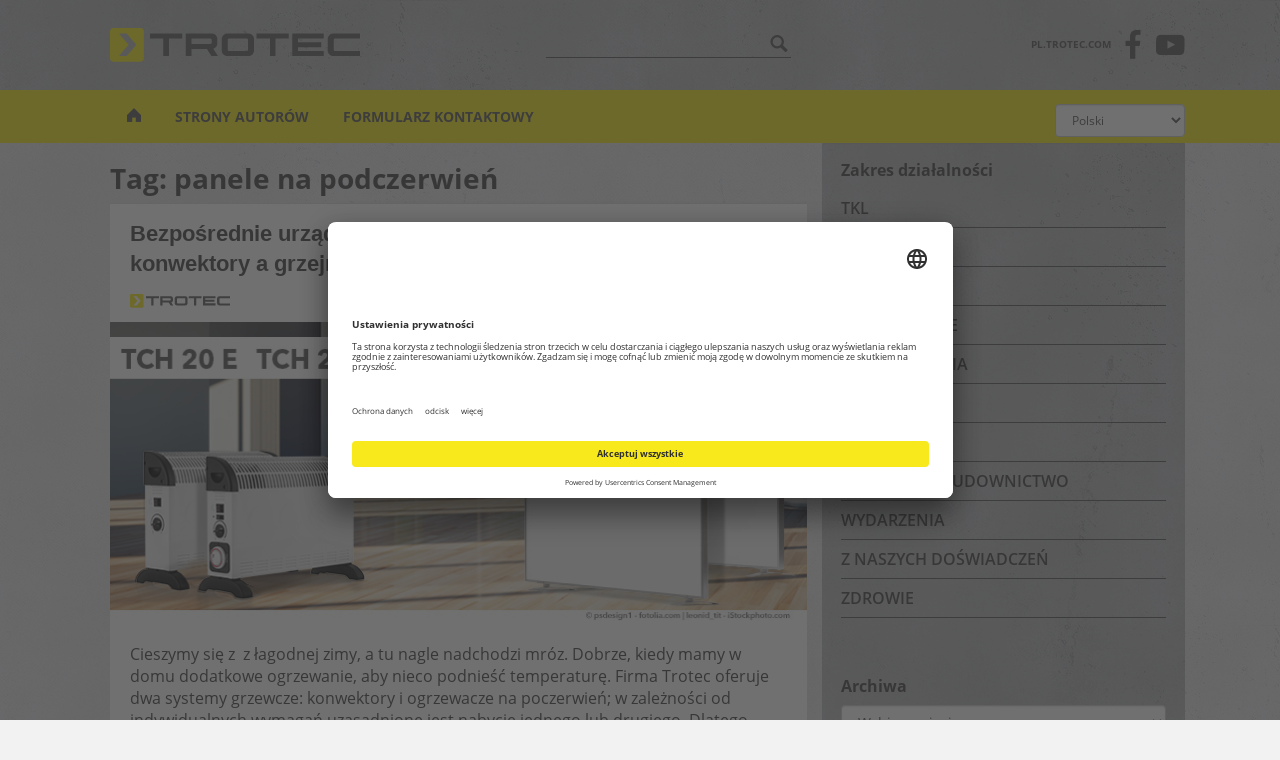

--- FILE ---
content_type: text/html; charset=UTF-8
request_url: https://www.trotec-blog.com/pl/tag/panele-na-podczerwien/
body_size: 10788
content:
<!doctype html>
<!--[if !IE]>
<html class="no-js non-ie" lang="pl-PL"> <![endif]-->
<!--[if IE 7 ]>
<html class="no-js ie7" lang="pl-PL"> <![endif]-->
<!--[if IE 8 ]>
<html class="no-js ie8" lang="pl-PL"> <![endif]-->
<!--[if IE 9 ]>
<html class="no-js ie9" lang="pl-PL"> <![endif]-->
<!--[if gt IE 9]><!-->
<html class="no-js" lang="pl-PL"> <!--<![endif]-->
<head>
    <meta charset="UTF-8">
    <meta name="viewport" content="width=device-width, initial-scale=1">
    <meta name="theme-color" content="#f7e91c">
    <link rel="profile" href="http://gmpg.org/xfn/11">
    <meta http-equiv="content-language" content="pl" />
    <meta name="google-site-verification" content="tSFizCQ16grudsUwMVwGzqlD2O_TLSlDseea8RjZLe0" />
    <meta name="msvalidate.01" content="A630BE70342A859F70F9A7B0292EB971" />
        <link rel="profile" href="http://gmpg.org/xfn/11" />
    <link rel="stylesheet" type="text/css" media="all" href="https://www.trotec-blog.com/pl/wp-content/themes/sparkling_trotec/assets/css/pl.css" />
            <link rel="pingback" href="https://www.trotec-blog.com/pl/xmlrpc.php" />
    <link rel="shortcut icon" href="/wp-content/uploads/favicon.ico" />
    <link rel="icon" type="image/x-icon" href="/wp-content/uploads/favicon.ico" />

	<!-- Usercentrics / Google Tag Manager -->
	<script id="usercentrics-cmp" data-settings-id="DBPKu8v9l" src="https://app.usercentrics.eu/browser-ui/latest/loader.js" async></script>
	<script type="text/javascript">
		// Google Tag Manager
		(function(w, d, s, l, i) {
			w[l] = w[l] || [];
			w[l].push({
				'gtm.start': new Date().getTime(),
				event: 'gtm.js'
			});
			var f = d.getElementsByTagName(s)[0],
				j = d.createElement(s),
				dl = l != 'dataLayer' ? '&l=' + l : '';
			j.async = true;
			j.src =
				'https://www.googletagmanager.com/gtm.js?id=' + i + dl;
			f.parentNode.insertBefore(j, f);
		})(window, document, 'script', 'dataLayer', 'GTM-KJMVBL3');
	</script>
	    

    <title>&#8217;Panele Na Podczerwień&#8217; Articles at Trotec Blog &#8211; Polski</title>
<meta name='robots' content='max-image-preview:large' />

<!-- Open Graph Meta Tags generated by Blog2Social 735 - https://www.blog2social.com -->
<meta property="og:title" content="Trotec Group Blog - Polski"/>
<meta property="og:description" content="Ein weiterer Trotec Group Blogs Blog"/>
<meta property="og:url" content="https://www.trotec-blog.com/pl/tag/panele-na-podczerwien/"/>
<meta property="og:image" content="https://www.trotec-blog.com/pl/files/2016/02/tro_blog_Heizgeräte_artikelbild.jpg"/>
<meta property="og:image:width" content="200"/>
<meta property="og:image:height" content="120"/>
<meta property="og:type" content="article"/>
<meta property="og:article:published_time" content="2016-02-09 13:03:39"/>
<meta property="og:article:modified_time" content="2016-02-09 13:03:39"/>
<meta property="og:article:tag" content="dodatkowe ogrzewanie"/>
<meta property="og:article:tag" content="konwektor"/>
<meta property="og:article:tag" content="ogrzewacz IR"/>
<meta property="og:article:tag" content="ogrzewanie elektryczne"/>
<meta property="og:article:tag" content="ogrzewanie na podczerwień"/>
<meta property="og:article:tag" content="panele na podczerwień"/>
<meta property="og:article:tag" content="promiennik podczerwieni"/>
<meta property="og:article:tag" content="płyta na podczerwień"/>
<!-- Open Graph Meta Tags generated by Blog2Social 735 - https://www.blog2social.com -->

<!-- Twitter Card generated by Blog2Social 735 - https://www.blog2social.com -->
<meta name="twitter:card" content="summary_large_image">
<meta name="twitter:title" content="Trotec Group Blog - Polski"/>
<meta name="twitter:description" content="Ein weiterer Trotec Group Blogs Blog"/>
<meta name="twitter:image" content="https://www.trotec-blog.com/pl/files/2016/02/tro_blog_Heizgeräte_artikelbild.jpg"/>
<!-- Twitter Card generated by Blog2Social 735 - https://www.blog2social.com -->
<link rel='dns-prefetch' href='//s.w.org' />
<link rel="alternate" type="application/rss+xml" title="Trotec Blog - Polski &raquo; Kanał z wpisami" href="https://www.trotec-blog.com/pl/feed/" />
<link rel="alternate" type="application/rss+xml" title="Trotec Blog - Polski &raquo; Kanał z komentarzami" href="https://www.trotec-blog.com/pl/comments/feed/" />
<meta name="description" content="Articles tagged with 'Panele Na Podczerwień' at Trotec Blog - Polski" />
<link rel="alternate" type="application/rss+xml" title="Trotec Blog - Polski &raquo; Kanał z wpisami otagowanymi jako panele na podczerwień" href="https://www.trotec-blog.com/pl/tag/panele-na-podczerwien/feed/" />
<meta name="keywords" content="panele na podczerwień, Trotec Blog - Polski" />
<meta name="robots" content="index,follow,noodp,noydir" />
<script type="text/javascript">
window._wpemojiSettings = {"baseUrl":"https:\/\/s.w.org\/images\/core\/emoji\/14.0.0\/72x72\/","ext":".png","svgUrl":"https:\/\/s.w.org\/images\/core\/emoji\/14.0.0\/svg\/","svgExt":".svg","source":{"concatemoji":"https:\/\/www.trotec-blog.com\/pl\/wp-includes\/js\/wp-emoji-release.min.js"}};
/*! This file is auto-generated */
!function(e,a,t){var n,r,o,i=a.createElement("canvas"),p=i.getContext&&i.getContext("2d");function s(e,t){var a=String.fromCharCode,e=(p.clearRect(0,0,i.width,i.height),p.fillText(a.apply(this,e),0,0),i.toDataURL());return p.clearRect(0,0,i.width,i.height),p.fillText(a.apply(this,t),0,0),e===i.toDataURL()}function c(e){var t=a.createElement("script");t.src=e,t.defer=t.type="text/javascript",a.getElementsByTagName("head")[0].appendChild(t)}for(o=Array("flag","emoji"),t.supports={everything:!0,everythingExceptFlag:!0},r=0;r<o.length;r++)t.supports[o[r]]=function(e){if(!p||!p.fillText)return!1;switch(p.textBaseline="top",p.font="600 32px Arial",e){case"flag":return s([127987,65039,8205,9895,65039],[127987,65039,8203,9895,65039])?!1:!s([55356,56826,55356,56819],[55356,56826,8203,55356,56819])&&!s([55356,57332,56128,56423,56128,56418,56128,56421,56128,56430,56128,56423,56128,56447],[55356,57332,8203,56128,56423,8203,56128,56418,8203,56128,56421,8203,56128,56430,8203,56128,56423,8203,56128,56447]);case"emoji":return!s([129777,127995,8205,129778,127999],[129777,127995,8203,129778,127999])}return!1}(o[r]),t.supports.everything=t.supports.everything&&t.supports[o[r]],"flag"!==o[r]&&(t.supports.everythingExceptFlag=t.supports.everythingExceptFlag&&t.supports[o[r]]);t.supports.everythingExceptFlag=t.supports.everythingExceptFlag&&!t.supports.flag,t.DOMReady=!1,t.readyCallback=function(){t.DOMReady=!0},t.supports.everything||(n=function(){t.readyCallback()},a.addEventListener?(a.addEventListener("DOMContentLoaded",n,!1),e.addEventListener("load",n,!1)):(e.attachEvent("onload",n),a.attachEvent("onreadystatechange",function(){"complete"===a.readyState&&t.readyCallback()})),(e=t.source||{}).concatemoji?c(e.concatemoji):e.wpemoji&&e.twemoji&&(c(e.twemoji),c(e.wpemoji)))}(window,document,window._wpemojiSettings);
</script>
<style type="text/css">
img.wp-smiley,
img.emoji {
	display: inline !important;
	border: none !important;
	box-shadow: none !important;
	height: 1em !important;
	width: 1em !important;
	margin: 0 0.07em !important;
	vertical-align: -0.1em !important;
	background: none !important;
	padding: 0 !important;
}
</style>
	<link rel='stylesheet' id='wp-block-library-css'  href='https://www.trotec-blog.com/pl/wp-includes/css/dist/block-library/style.min.css' type='text/css' media='all' />
<style id='global-styles-inline-css' type='text/css'>
body{--wp--preset--color--black: #000000;--wp--preset--color--cyan-bluish-gray: #abb8c3;--wp--preset--color--white: #ffffff;--wp--preset--color--pale-pink: #f78da7;--wp--preset--color--vivid-red: #cf2e2e;--wp--preset--color--luminous-vivid-orange: #ff6900;--wp--preset--color--luminous-vivid-amber: #fcb900;--wp--preset--color--light-green-cyan: #7bdcb5;--wp--preset--color--vivid-green-cyan: #00d084;--wp--preset--color--pale-cyan-blue: #8ed1fc;--wp--preset--color--vivid-cyan-blue: #0693e3;--wp--preset--color--vivid-purple: #9b51e0;--wp--preset--gradient--vivid-cyan-blue-to-vivid-purple: linear-gradient(135deg,rgba(6,147,227,1) 0%,rgb(155,81,224) 100%);--wp--preset--gradient--light-green-cyan-to-vivid-green-cyan: linear-gradient(135deg,rgb(122,220,180) 0%,rgb(0,208,130) 100%);--wp--preset--gradient--luminous-vivid-amber-to-luminous-vivid-orange: linear-gradient(135deg,rgba(252,185,0,1) 0%,rgba(255,105,0,1) 100%);--wp--preset--gradient--luminous-vivid-orange-to-vivid-red: linear-gradient(135deg,rgba(255,105,0,1) 0%,rgb(207,46,46) 100%);--wp--preset--gradient--very-light-gray-to-cyan-bluish-gray: linear-gradient(135deg,rgb(238,238,238) 0%,rgb(169,184,195) 100%);--wp--preset--gradient--cool-to-warm-spectrum: linear-gradient(135deg,rgb(74,234,220) 0%,rgb(151,120,209) 20%,rgb(207,42,186) 40%,rgb(238,44,130) 60%,rgb(251,105,98) 80%,rgb(254,248,76) 100%);--wp--preset--gradient--blush-light-purple: linear-gradient(135deg,rgb(255,206,236) 0%,rgb(152,150,240) 100%);--wp--preset--gradient--blush-bordeaux: linear-gradient(135deg,rgb(254,205,165) 0%,rgb(254,45,45) 50%,rgb(107,0,62) 100%);--wp--preset--gradient--luminous-dusk: linear-gradient(135deg,rgb(255,203,112) 0%,rgb(199,81,192) 50%,rgb(65,88,208) 100%);--wp--preset--gradient--pale-ocean: linear-gradient(135deg,rgb(255,245,203) 0%,rgb(182,227,212) 50%,rgb(51,167,181) 100%);--wp--preset--gradient--electric-grass: linear-gradient(135deg,rgb(202,248,128) 0%,rgb(113,206,126) 100%);--wp--preset--gradient--midnight: linear-gradient(135deg,rgb(2,3,129) 0%,rgb(40,116,252) 100%);--wp--preset--duotone--dark-grayscale: url('#wp-duotone-dark-grayscale');--wp--preset--duotone--grayscale: url('#wp-duotone-grayscale');--wp--preset--duotone--purple-yellow: url('#wp-duotone-purple-yellow');--wp--preset--duotone--blue-red: url('#wp-duotone-blue-red');--wp--preset--duotone--midnight: url('#wp-duotone-midnight');--wp--preset--duotone--magenta-yellow: url('#wp-duotone-magenta-yellow');--wp--preset--duotone--purple-green: url('#wp-duotone-purple-green');--wp--preset--duotone--blue-orange: url('#wp-duotone-blue-orange');--wp--preset--font-size--small: 13px;--wp--preset--font-size--medium: 20px;--wp--preset--font-size--large: 36px;--wp--preset--font-size--x-large: 42px;}.has-black-color{color: var(--wp--preset--color--black) !important;}.has-cyan-bluish-gray-color{color: var(--wp--preset--color--cyan-bluish-gray) !important;}.has-white-color{color: var(--wp--preset--color--white) !important;}.has-pale-pink-color{color: var(--wp--preset--color--pale-pink) !important;}.has-vivid-red-color{color: var(--wp--preset--color--vivid-red) !important;}.has-luminous-vivid-orange-color{color: var(--wp--preset--color--luminous-vivid-orange) !important;}.has-luminous-vivid-amber-color{color: var(--wp--preset--color--luminous-vivid-amber) !important;}.has-light-green-cyan-color{color: var(--wp--preset--color--light-green-cyan) !important;}.has-vivid-green-cyan-color{color: var(--wp--preset--color--vivid-green-cyan) !important;}.has-pale-cyan-blue-color{color: var(--wp--preset--color--pale-cyan-blue) !important;}.has-vivid-cyan-blue-color{color: var(--wp--preset--color--vivid-cyan-blue) !important;}.has-vivid-purple-color{color: var(--wp--preset--color--vivid-purple) !important;}.has-black-background-color{background-color: var(--wp--preset--color--black) !important;}.has-cyan-bluish-gray-background-color{background-color: var(--wp--preset--color--cyan-bluish-gray) !important;}.has-white-background-color{background-color: var(--wp--preset--color--white) !important;}.has-pale-pink-background-color{background-color: var(--wp--preset--color--pale-pink) !important;}.has-vivid-red-background-color{background-color: var(--wp--preset--color--vivid-red) !important;}.has-luminous-vivid-orange-background-color{background-color: var(--wp--preset--color--luminous-vivid-orange) !important;}.has-luminous-vivid-amber-background-color{background-color: var(--wp--preset--color--luminous-vivid-amber) !important;}.has-light-green-cyan-background-color{background-color: var(--wp--preset--color--light-green-cyan) !important;}.has-vivid-green-cyan-background-color{background-color: var(--wp--preset--color--vivid-green-cyan) !important;}.has-pale-cyan-blue-background-color{background-color: var(--wp--preset--color--pale-cyan-blue) !important;}.has-vivid-cyan-blue-background-color{background-color: var(--wp--preset--color--vivid-cyan-blue) !important;}.has-vivid-purple-background-color{background-color: var(--wp--preset--color--vivid-purple) !important;}.has-black-border-color{border-color: var(--wp--preset--color--black) !important;}.has-cyan-bluish-gray-border-color{border-color: var(--wp--preset--color--cyan-bluish-gray) !important;}.has-white-border-color{border-color: var(--wp--preset--color--white) !important;}.has-pale-pink-border-color{border-color: var(--wp--preset--color--pale-pink) !important;}.has-vivid-red-border-color{border-color: var(--wp--preset--color--vivid-red) !important;}.has-luminous-vivid-orange-border-color{border-color: var(--wp--preset--color--luminous-vivid-orange) !important;}.has-luminous-vivid-amber-border-color{border-color: var(--wp--preset--color--luminous-vivid-amber) !important;}.has-light-green-cyan-border-color{border-color: var(--wp--preset--color--light-green-cyan) !important;}.has-vivid-green-cyan-border-color{border-color: var(--wp--preset--color--vivid-green-cyan) !important;}.has-pale-cyan-blue-border-color{border-color: var(--wp--preset--color--pale-cyan-blue) !important;}.has-vivid-cyan-blue-border-color{border-color: var(--wp--preset--color--vivid-cyan-blue) !important;}.has-vivid-purple-border-color{border-color: var(--wp--preset--color--vivid-purple) !important;}.has-vivid-cyan-blue-to-vivid-purple-gradient-background{background: var(--wp--preset--gradient--vivid-cyan-blue-to-vivid-purple) !important;}.has-light-green-cyan-to-vivid-green-cyan-gradient-background{background: var(--wp--preset--gradient--light-green-cyan-to-vivid-green-cyan) !important;}.has-luminous-vivid-amber-to-luminous-vivid-orange-gradient-background{background: var(--wp--preset--gradient--luminous-vivid-amber-to-luminous-vivid-orange) !important;}.has-luminous-vivid-orange-to-vivid-red-gradient-background{background: var(--wp--preset--gradient--luminous-vivid-orange-to-vivid-red) !important;}.has-very-light-gray-to-cyan-bluish-gray-gradient-background{background: var(--wp--preset--gradient--very-light-gray-to-cyan-bluish-gray) !important;}.has-cool-to-warm-spectrum-gradient-background{background: var(--wp--preset--gradient--cool-to-warm-spectrum) !important;}.has-blush-light-purple-gradient-background{background: var(--wp--preset--gradient--blush-light-purple) !important;}.has-blush-bordeaux-gradient-background{background: var(--wp--preset--gradient--blush-bordeaux) !important;}.has-luminous-dusk-gradient-background{background: var(--wp--preset--gradient--luminous-dusk) !important;}.has-pale-ocean-gradient-background{background: var(--wp--preset--gradient--pale-ocean) !important;}.has-electric-grass-gradient-background{background: var(--wp--preset--gradient--electric-grass) !important;}.has-midnight-gradient-background{background: var(--wp--preset--gradient--midnight) !important;}.has-small-font-size{font-size: var(--wp--preset--font-size--small) !important;}.has-medium-font-size{font-size: var(--wp--preset--font-size--medium) !important;}.has-large-font-size{font-size: var(--wp--preset--font-size--large) !important;}.has-x-large-font-size{font-size: var(--wp--preset--font-size--x-large) !important;}
</style>
<link rel='stylesheet' id='easy_author_image-css'  href='https://www.trotec-blog.com/pl/wp-content/plugins/easy-author-image/css/easy-author-image.css' type='text/css' media='all' />
<link rel='stylesheet' id='parent-style-css'  href='https://www.trotec-blog.com/pl/wp-content/themes/sparkling/style.css?v=1.0.1' type='text/css' media='all' />
<link rel='stylesheet' id='sparkling-trotec-css'  href='https://www.trotec-blog.com/pl/wp-content/themes/sparkling_trotec/style.css?v=1.0.2' type='text/css' media='all' />
<link rel='stylesheet' id='sparkling-bootstrap-css'  href='https://www.trotec-blog.com/pl/wp-content/themes/sparkling/assets/css/bootstrap.min.css' type='text/css' media='all' />
<link rel='stylesheet' id='sparkling-icons-css'  href='https://www.trotec-blog.com/pl/wp-content/themes/sparkling/assets/css/fontawesome-all.min.css' type='text/css' media='all' />
<link rel='stylesheet' id='sparkling-fonts-css'  href='https://www.trotec-blog.com/pl/wp-content/themes/sparkling_trotec/assets/fonts/fonts.css' type='text/css' media='all' />
<link rel='stylesheet' id='sparkling-style-css'  href='https://www.trotec-blog.com/pl/wp-content/themes/sparkling_trotec/style.css?v=1.0.1' type='text/css' media='all' />
<script type='text/javascript' src='https://www.trotec-blog.com/pl/wp-includes/js/jquery/jquery.min.js' id='jquery-core-js'></script>
<script type='text/javascript' src='https://www.trotec-blog.com/pl/wp-includes/js/jquery/jquery-migrate.min.js' id='jquery-migrate-js'></script>
<script type='text/javascript' src='https://www.trotec-blog.com/pl/wp-content/themes/sparkling/assets/js/vendor/bootstrap.min.js' id='sparkling-bootstrapjs-js'></script>
<script type='text/javascript' src='https://www.trotec-blog.com/pl/wp-content/themes/sparkling/assets/js/functions.js' id='sparkling-functions-js'></script>
<link rel="https://api.w.org/" href="https://www.trotec-blog.com/pl/wp-json/" /><link rel="alternate" type="application/json" href="https://www.trotec-blog.com/pl/wp-json/wp/v2/tags/575" /><link rel="EditURI" type="application/rsd+xml" title="RSD" href="https://www.trotec-blog.com/pl/xmlrpc.php?rsd" />
<link rel="wlwmanifest" type="application/wlwmanifest+xml" href="https://www.trotec-blog.com/pl/wp-includes/wlwmanifest.xml" /> 
<!-- Markup (JSON-LD) structured in schema.org ver.4.8.1 START -->
<script type="application/ld+json">
{
    "@context": "https://schema.org",
    "@type": "BreadcrumbList",
    "itemListElement": [
        {
            "@type": "ListItem",
            "position": 1,
            "item": {
                "@id": "https://www.trotec-blog.com/pl",
                "name": "trotec-blog.com/pl/"
            }
        },
        {
            "@type": "ListItem",
            "position": 2,
            "item": {
                "@id": "https://www.trotec-blog.com/pl/pl/tag/panele-na-podczerwien/",
                "name": "panele na podczerwień"
            }
        }
    ]
}
</script>
<!-- Markup (JSON-LD) structured in schema.org END -->

<!-- WP Youtube Player 1.7 by unijimpe -->
<style type="text/css">a, #infinite-handle span, #secondary .widget .post-content a, .entry-meta a {color:#575656}.btn-default, .label-default, .flex-caption h2, .btn.btn-default.read-more,button,
              .navigation .wp-pagenavi-pagination span.current,.navigation .wp-pagenavi-pagination a:hover,
              .woocommerce a.button, .woocommerce button.button,
              .woocommerce input.button, .woocommerce #respond input#submit.alt,
              .woocommerce a.button, .woocommerce button.button,
              .woocommerce a.button.alt, .woocommerce button.button.alt, .woocommerce input.button.alt { background-color: #444444; border-color: #444444;}.site-main [class*="navigation"] a, .more-link, .pagination>li>a, .pagination>li>span, .cfa-button { color: #444444}.cfa-button {border-color: #444444;}.btn-default:hover, .label-default[href]:hover, .tagcloud a:hover,button, .main-content [class*="navigation"] a:hover,.label-default[href]:focus, #infinite-handle span:hover,.btn.btn-default.read-more:hover, .btn-default:hover, .scroll-to-top:hover, .btn-default:focus, .btn-default:active, .btn-default.active, .site-main [class*="navigation"] a:hover, .more-link:hover, #image-navigation .nav-previous a:hover, #image-navigation .nav-next a:hover, .cfa-button:hover,.woocommerce a.button:hover, .woocommerce button.button:hover, .woocommerce input.button:hover, .woocommerce #respond input#submit.alt:hover, .woocommerce a.button:hover, .woocommerce button.button:hover, .woocommerce input.button:hover,.woocommerce a.button.alt:hover, .woocommerce button.button.alt:hover, .woocommerce input.button.alt:hover, a:hover .flex-caption h2 { background-color: #ffffff; border-color: #ffffff; }.pagination>li>a:focus, .pagination>li>a:hover, .pagination>li>span:focus, .pagination>li>span:hover {color: #ffffff;}.cfa-text { color: #444444;}.cfa-button {border-color: #444444; color: #444444;}h1, h2, h3, h4, h5, h6, .h1, .h2, .h3, .h4, .h5, .h6, .entry-title, .entry-title a {color: #444444;}.navbar.navbar-default, .navbar-default .navbar-nav .open .dropdown-menu > li > a {background-color: #f7e91c;}.navbar-default .navbar-nav > li > a, .navbar-default .navbar-nav.sparkling-mobile-menu > li:hover > a, .navbar-default .navbar-nav.sparkling-mobile-menu > li:hover > .caret, .navbar-default .navbar-nav > li, .navbar-default .navbar-nav > .open > a, .navbar-default .navbar-nav > .open > a:hover, .navbar-default .navbar-nav > .open > a:focus { color: #575656;}@media (max-width: 767px){ .navbar-default .navbar-nav > li:hover > a, .navbar-default .navbar-nav > li:hover > .caret{ color: #575656!important ;} }.navbar-default .navbar-nav > li:hover > a, .navbar-nav > li:hover > .caret, .navbar-default .navbar-nav.sparkling-mobile-menu > li.open > a, .navbar-default .navbar-nav.sparkling-mobile-menu > li.open > .caret, .navbar-default .navbar-nav > li:hover, .navbar-default .navbar-nav > .active > a, .navbar-default .navbar-nav > .active > .caret, .navbar-default .navbar-nav > .active > a:hover, .navbar-default .navbar-nav > .active > a:focus, .navbar-default .navbar-nav > li > a:hover, .navbar-default .navbar-nav > li > a:focus, .navbar-default .navbar-nav > .open > a, .navbar-default .navbar-nav > .open > a:hover, .navbar-default .navbar-nav > .open > a:focus {color: #ffffff;}@media (max-width: 767px){ .navbar-default .navbar-nav > li.open > a, .navbar-default .navbar-nav > li.open > .caret { color: #ffffff !important; } }.dropdown-menu {background-color: #444444;}.navbar-default .navbar-nav .dropdown-menu > li:hover, .navbar-default .navbar-nav .dropdown-menu > li:focus, .dropdown-menu > .active {background-color: #ffffff;}@media (max-width: 767px) {.navbar-default .navbar-nav .dropdown-menu > li:hover, .navbar-default .navbar-nav .dropdown-menu > li:focus, .dropdown-menu > .active {background: transparent;} }#footer-area, .site-info, .site-info caption, #footer-area caption {color: #515151;}#footer-area {background-color: #d8d8d8;}.site-info a, #footer-area a {color: #515151;}body, .entry-content {color:#444444}.entry-content {font-size:18px}</style><style type="text/css">.broken_link, a.broken_link {
	text-decoration: line-through;
}</style><style type="text/css" id="custom-background-css">
body.custom-background { background-image: url("https://www.trotec-blog.com/pl/files/2018/05/beton-hell.jpg"); background-position: left top; background-size: auto; background-repeat: repeat; background-attachment: scroll; }
</style>
	
</head>

<body class="archive tag tag-panele-na-podczerwien tag-575 custom-background group-blog">
<a class="sr-only sr-only-focusable" href="#content">Skip to main content</a>
<div id="page" class="hfeed site">

    <div class="dark-bg hidden-xs">
        <div class="container">
            <header class="above-navigation">
                <div class="flex flex-justify flex-center">
                    <div id="site-logo">
                        <a href="https://www.trotec-blog.com/pl">
                            <img width="250px"
                                 src="https://www.trotec-blog.com/pl/wp-content/themes/sparkling_trotec/assets/img/TROTEC_Web_RGB.svg"
                                 alt="Trotec Blog &#8211; Polski">
                        </a>
                    </div>
                    <div id="search" class="hidden-xs">
                        <form role="search" method="get" class="form-search"
                              action="https://www.trotec-blog.com/pl/">
                            <div class="input-group">
                                <label class="screen-reader-text"
                                       for="s">Szukać:</label>
                                <input type="text" class="form-control search-query"
                                                                              value="" name="s"
                                       title="Szukać:"/>
                                <span class="input-group-btn">
	                                <button type="submit" class="btn btn-default" name="submit" id="searchsubmit"></button>
                                </span>
                            </div>
                        </form>
                    </div> <!-- /#search -->
	                	                		                <div class="header-social-menu"><ul id="menu-social-menu" class="header-social-menu"><li id="menu-item-8830" class="trotec-web no-icon menu-item menu-item-type-custom menu-item-object-custom menu-item-8830"><a title="pl.trotec.com" href="https://pl.trotec.com/">pl.trotec.com</a></li>
<li id="menu-item-8832" class="facebook menu-item menu-item-type-custom menu-item-object-custom menu-item-8832"><a title="Facebook" target="_blank" rel="noopener" href="https://www.facebook.com/trotecpolska/">Facebook</a></li>
<li id="menu-item-8829" class="twitter hidden menu-item menu-item-type-custom menu-item-object-custom menu-item-8829"><a title="Twitter" target="_blank" rel="noopener" href="https://twitter.com/TROTEC24_PL">Twitter</a></li>
<li id="menu-item-8831" class="youtube menu-item menu-item-type-custom menu-item-object-custom menu-item-8831"><a title="Youtube" target="_blank" rel="noopener" href="https://www.youtube.com/trotec">Youtube</a></li>
</ul></div>	                                </div>
            </header>
        </div>
    </div>

    <header id="masthead" class="site-header" role="banner">
        <nav class="navbar navbar-default " role="navigation">

            <div class="container">
                <div class="row">
                    <div class="site-navigation-inner col-sm-12">
                        <div class="navbar-header">
                            <div id="site-logo" class="visible-xs-inline-block site-logo-mobile">
                                <a href="https://www.trotec-blog.com/pl">
                                    <img width="250px"
                                         src="https://www.trotec-blog.com/pl/wp-content/themes/sparkling_trotec/assets/img/TROTEC_Web_RGB_1c.svg"
                                         alt="Trotec Blog &#8211; Polski">
                                </a>
                            </div>
                            <button type="button" class="btn navbar-toggle" data-toggle="collapse"
                                    data-target=".navbar-ex1-collapse">
                                <span class="sr-only">Toggle navigation</span>
                                <span class="icon-bar"></span>
                                <span class="icon-bar"></span>
                                <span class="icon-bar"></span>
                            </button>
                        </div>
                        <div class="collapse navbar-collapse navbar-ex1-collapse navbar-inline"><ul id="menu-mainnav" class="nav navbar-nav"><li id="menu-item-6315" class="menu-item menu-item-type-custom menu-item-object-custom menu-item-home menu-item-6315"><a title="Homepage" href="https://www.trotec-blog.com/pl"><span class="tti-home" aria-hidden="true"></span></a></li>
<li id="menu-item-6316" class="menu-item menu-item-type-post_type menu-item-object-page menu-item-6316"><a title="Kto pisze te doskonałe blogi" href="https://www.trotec-blog.com/pl/?page_id=1875">Strony autorów</a></li>
<li id="menu-item-11629" class="menu-item menu-item-type-custom menu-item-object-custom menu-item-11629"><a target="_blank" href="https://pl.trotec.com/contact-form/">Formularz kontaktowy</a></li>
        <li class="visible-xs">
            <form id="mobileSearch" class="visible-xs-inline-block" role="search" method="get" class="form-search" action="https://www.trotec-blog.com/pl/">
                <div class="input-group">
                    <label class="screen-reader-text"
                           for="s">Szukać:</label>
                    <input type="text" class="form-control search-query"
                           placeholder="Search&hellip;"
                           value="" name="s"
                           title="Search for:"/>
                </div>
            </form>
        </li><li class="visible-xs"><div class="language-switch visible-xs-inline-block languageswitch-mobile form-group">    <select name="languageswitch" class="form-control" id="languageswitch" onchange="location.href = this.options[this.selectedIndex].value"><option value='/'>Deutsch</option><option value='/en/'>English</option><option value='/fr/'>Français</option><option value='/tr/'>Türkçe</option><option selected="selected"value='/pl/'>Polski</option><option value='/nl/'>Nederlands</option><option value='/es/'>Español</option><option value='/su/'>Suomi</option><option value='/ro/'>Română</option><option value='/it/'>Italiano</option><option value='/se'>Svenska</option></select></div></li><li class="nav-mobile-social-menu visible-xs"><div class="header-social-menu"><ul id="menu-social-menu-1" class="menu"><li class="trotec-web no-icon menu-item-type-custom menu-item-object-custom menu-item-8830"><a title="pl.trotec.com" href="https://pl.trotec.com/">pl.trotec.com</a></li>
<li class="facebook menu-item-type-custom menu-item-object-custom menu-item-8832"><a title="Facebook" target="_blank" rel="noopener" href="https://www.facebook.com/trotecpolska/">Facebook</a></li>
<li class="twitter hidden menu-item-type-custom menu-item-object-custom menu-item-8829"><a title="Twitter" target="_blank" rel="noopener" href="https://twitter.com/TROTEC24_PL">Twitter</a></li>
<li class="youtube menu-item-type-custom menu-item-object-custom menu-item-8831"><a title="Youtube" target="_blank" rel="noopener" href="https://www.youtube.com/trotec">Youtube</a></li>
</ul></div></li></ul></div>                        <div class="language-switch hidden-xs">
                            <select name="languageswitch" id="languageswitch"
                                    onchange="location.href = this.options[this.selectedIndex].value">
                                <option  value="/"> Deutsch</option>
                                <option  value="/en/">English
                                </option>
                                <option  value="/fr/">Français
                                </option>
                                <option  value="/tr/">Türkçe
                                </option>
                                <option  selected="selected"  value="/pl/">Polski
                                </option>
                                <option  value="/nl/">Nederlands
                                </option>
                                <option  value="/es/">Español
                                </option>
                                <option  value="/su/">Suomi
                                </option>
                                <option  value="/ro/">Română
                                </option>
                                <option  value="/it/">Italiano
                                </option>
                                <option  value="/se/">Svenska
                                </option>
                                <option  value="/pt/">Português
                                </option>
                            </select>
                        </div>
	                    <div style="visibility:hidden">
		                    <ul>
			                    <li><a href="/">Deutsch</a></li>
			                    <li><a href="/en/">English</a></li>
			                    <li><a href="/fr/">Français</a></li>
			                    <li><a href="/tr/">Türkçe</a></li>
			                    <li><a href="/pl/">Polski</a></li>
			                    <li><a href="/nl/">Nederlands</a></li>
			                    <li><a href="/es/">Español</a></li>
			                    <li><a href="/su/">Suomi</a></li>
			                    <li><a href="/ro/">Română</a></li>
			                    <li><a href="/it/">Italiano</a></li>
			                    <li><a href="/se/">Svenska</a></li>
			                    <li><a href="/pt/">Português</a></li>
		                    </ul>
	                    </div>
                    </div>
                </div>
            </div>
        </nav><!-- .site-navigation -->
    </header><!-- #masthead -->

    <div id="content" class="site-content">

        <div class="top-section">
                                </div>

        <div class="container main-content-area">
                        <div class="row side-pull-left">
                <div class="main-content-inner col-sm-12 col-md-8">

	 <div id="primary" class="content-area">
		 <main id="main" class="site-main" role="main">

			
				<header class="page-header">
					<h1 class="page-title">Tag: <span>panele na podczerwień</span></h1>				</header><!-- .page-header -->

				
<article data-test="test" id="post-3810" class="post-3810 post type-post status-publish format-standard has-post-thumbnail hentry category-trotec category-komfort-zycia tag-dodatkowe-ogrzewanie tag-konwektor tag-ogrzewacz-ir tag-ogrzewanie-elektryczne tag-ogrzewanie-na-podczerwien tag-panele-na-podczerwien tag-promiennik-podczerwieni tag-plyta-na-podczerwien">
    <div class="blog-item-wrap">
        <div class="post-inner-content">
            <header class="entry-header page-header">

                <h2 class="entry-title"><a href="https://www.trotec-blog.com/pl/trotec/bezposrednie-urzadzenia-grzewcze-w-porownaniu-konwektory-a-grzejniki-na-podczerwien/" rel="bookmark">Bezpośrednie urządzenia grzewcze w porównaniu — konwektory a grzejniki na podczerwień!</a></h2>

                                    <div class="entry-meta">
                        <div class="flex flex-justify">
                            <span class="entry-meta-logo hidden-xs"></span>

                            <span><span class="posted-on">Opublikowano <a href="https://www.trotec-blog.com/pl/trotec/bezposrednie-urzadzenia-grzewcze-w-porownaniu-konwektory-a-grzejniki-na-podczerwien/" rel="bookmark"><time class="entry-date published" datetime="2016-02-09T13:03:39+01:00">9 lutego 2016</time></a></span>, autor: <span class="byline"><span class="author vcard"><a class="url fn n" href="https://www.trotec-blog.com/pl/author/homburgir/">Irena Homburg-Kolodziej</a></span></span></span>                        </div>

                        
                    </div><!-- .entry-meta -->
                            </header><!-- .entry-header -->

                            <div class="entry-content">

                    <h2><a href="https://www.trotec24.pl/maszyny/ogrzewanie/promienniki-podczerwieni/plytowy-promiennik-podczerwieni-tih-700-s.html?rc=fd182177bc" target="_blank" class="broken_link"><img class="alignnone size-full wp-image-3819" src="https://www.trotec-blog.com/pl/files/2016/02/tro_blog_Heizgeräte_banner.jpg" alt="tro_blog_Heizgeräte_banner" width="700" height="300" srcset="https://www.trotec-blog.com/pl/files/2016/02/tro_blog_Heizgeräte_banner.jpg 700w, https://www.trotec-blog.com/pl/files/2016/02/tro_blog_Heizgeräte_banner-300x129.jpg 300w" sizes="(max-width: 700px) 100vw, 700px" /></a></h2>
<h2>Cieszymy się z  z łagodnej zimy, a tu nagle nadchodzi mróz. Dobrze, kiedy mamy w domu dodatkowe ogrzewanie, aby nieco podnieść temperaturę. Firma Trotec oferuje dwa systemy grzewcze: konwektory i ogrzewacze na poczerwień; w zależności od indywidualnych wymagań uzasadnione jest nabycie jednego lub drugiego. Dlatego porównujemy — ostro, ale sprawiedliwie — nasze obydwa systemy!</h2>
<p> <a href="https://www.trotec-blog.com/pl/trotec/bezposrednie-urzadzenia-grzewcze-w-porownaniu-konwektory-a-grzejniki-na-podczerwien/#more-3810" class="more-link"> Czytaj dalej</a></p>

                                    </div><!-- .entry-content -->
                <p class="entry-meta entry-meta-tags">
                    Opublikowano                    <a href="https://www.trotec-blog.com/pl/category/trotec/" rel="category tag">TROTEC</a>, <a href="https://www.trotec-blog.com/pl/category/komfort-zycia/" rel="category tag">Komfort życia</a>                    | Otagowano                    <a href="https://www.trotec-blog.com/pl/tag/dodatkowe-ogrzewanie/" rel="tag">dodatkowe ogrzewanie</a>, <a href="https://www.trotec-blog.com/pl/tag/konwektor/" rel="tag">konwektor</a>, <a href="https://www.trotec-blog.com/pl/tag/ogrzewacz-ir/" rel="tag">ogrzewacz IR</a>, <a href="https://www.trotec-blog.com/pl/tag/ogrzewanie-elektryczne/" rel="tag">ogrzewanie elektryczne</a>, <a href="https://www.trotec-blog.com/pl/tag/ogrzewanie-na-podczerwien/" rel="tag">ogrzewanie na podczerwień</a>, <a href="https://www.trotec-blog.com/pl/tag/panele-na-podczerwien/" rel="tag">panele na podczerwień</a>, <a href="https://www.trotec-blog.com/pl/tag/promiennik-podczerwieni/" rel="tag">promiennik podczerwieni</a>, <a href="https://www.trotec-blog.com/pl/tag/plyta-na-podczerwien/" rel="tag">płyta na podczerwień</a>                    |
                    <a href="https://www.trotec-blog.com/pl/trotec/bezposrednie-urzadzenia-grzewcze-w-porownaniu-konwektory-a-grzejniki-na-podczerwien/#respond">Skomentuj</a>                </p>
                    </div>
    </div>
</article><!-- #post-## -->

		 </main><!-- #main -->
	 </div><!-- #primary -->

	</div><!-- close .main-content-inner -->
<div id="secondary" class="widget-area col-sm-12 col-md-4" role="complementary">
	<div class="well">
				<aside id="categories-2" class="widget widget_categories"><h3 class="widget-title">Zakres działalności</h3>
			<ul>
					<li class="cat-item cat-item-6"><a href="https://www.trotec-blog.com/pl/category/trotec/">TROTEC</a>
</li>
	<li class="cat-item cat-item-3"><a href="https://www.trotec-blog.com/pl/category/tkl/">TKL</a>
</li>
	<li class="cat-item cat-item-151"><a href="https://www.trotec-blog.com/pl/category/aktualnosci/" title="Informacje ze świata i lokalne z Heinsberg.">Aktualności</a>
</li>
	<li class="cat-item cat-item-153"><a href="https://www.trotec-blog.com/pl/category/dom-hobby/" title="Dobrze czuć się we własnym domu.">Dom i Hobby</a>
</li>
	<li class="cat-item cat-item-159"><a href="https://www.trotec-blog.com/pl/category/ekologicznie/" title="Rozsądek i odpowiedzialność w odniesieniu do naszej przyszłości.">EkoLogicznie</a>
</li>
	<li class="cat-item cat-item-157"><a href="https://www.trotec-blog.com/pl/category/komfort-zycia/" title="Rady, najnowsze trendy, styl życia.">Komfort życia</a>
</li>
	<li class="cat-item cat-item-1390"><a href="https://www.trotec-blog.com/pl/category/korona/">Korona</a>
</li>
	<li class="cat-item cat-item-156"><a href="https://www.trotec-blog.com/pl/category/o-nas/" title="o nas, grupa Trotec.">O nas</a>
</li>
	<li class="cat-item cat-item-155"><a href="https://www.trotec-blog.com/pl/category/przemysl-budownictwo/" title="Rozwiązania do zastosowania przez profesjonalistów.">Przemysł &amp; Budownictwo</a>
</li>
	<li class="cat-item cat-item-158"><a href="https://www.trotec-blog.com/pl/category/wydarzenia/" title="Targi, seminaria i szkolenia w Trotec Group.">Wydarzenia</a>
</li>
	<li class="cat-item cat-item-160"><a href="https://www.trotec-blog.com/pl/category/z-doswiadczen/" title="Techniki pomiarowe, naprawa i analiza stanu konstrukcji w praktyce.">Z naszych doświadczeń</a>
</li>
	<li class="cat-item cat-item-152"><a href="https://www.trotec-blog.com/pl/category/zdrowie/" title="Jakość życia i dobre samopoczucie.">Zdrowie</a>
</li>
			</ul>

			</aside><aside id="archives-2" class="widget widget_archive"><h3 class="widget-title">Archiwa</h3>		<label class="screen-reader-text" for="archives-dropdown-2">Archiwa</label>
		<select id="archives-dropdown-2" name="archive-dropdown">
			
			<option value="">Wybierz miesiąc</option>
				<option value='https://www.trotec-blog.com/pl/2024/12/'> grudzień 2024 </option>
	<option value='https://www.trotec-blog.com/pl/2024/11/'> listopad 2024 </option>
	<option value='https://www.trotec-blog.com/pl/2024/10/'> październik 2024 </option>
	<option value='https://www.trotec-blog.com/pl/2024/07/'> lipiec 2024 </option>
	<option value='https://www.trotec-blog.com/pl/2024/06/'> czerwiec 2024 </option>
	<option value='https://www.trotec-blog.com/pl/2024/05/'> maj 2024 </option>
	<option value='https://www.trotec-blog.com/pl/2024/03/'> marzec 2024 </option>
	<option value='https://www.trotec-blog.com/pl/2023/07/'> lipiec 2023 </option>
	<option value='https://www.trotec-blog.com/pl/2023/06/'> czerwiec 2023 </option>
	<option value='https://www.trotec-blog.com/pl/2023/05/'> maj 2023 </option>
	<option value='https://www.trotec-blog.com/pl/2023/04/'> kwiecień 2023 </option>
	<option value='https://www.trotec-blog.com/pl/2023/03/'> marzec 2023 </option>
	<option value='https://www.trotec-blog.com/pl/2023/02/'> luty 2023 </option>
	<option value='https://www.trotec-blog.com/pl/2023/01/'> styczeń 2023 </option>
	<option value='https://www.trotec-blog.com/pl/2022/12/'> grudzień 2022 </option>
	<option value='https://www.trotec-blog.com/pl/2022/11/'> listopad 2022 </option>
	<option value='https://www.trotec-blog.com/pl/2022/10/'> październik 2022 </option>
	<option value='https://www.trotec-blog.com/pl/2022/09/'> wrzesień 2022 </option>
	<option value='https://www.trotec-blog.com/pl/2022/08/'> sierpień 2022 </option>
	<option value='https://www.trotec-blog.com/pl/2022/07/'> lipiec 2022 </option>
	<option value='https://www.trotec-blog.com/pl/2022/06/'> czerwiec 2022 </option>
	<option value='https://www.trotec-blog.com/pl/2022/05/'> maj 2022 </option>
	<option value='https://www.trotec-blog.com/pl/2022/04/'> kwiecień 2022 </option>
	<option value='https://www.trotec-blog.com/pl/2022/03/'> marzec 2022 </option>
	<option value='https://www.trotec-blog.com/pl/2022/02/'> luty 2022 </option>
	<option value='https://www.trotec-blog.com/pl/2022/01/'> styczeń 2022 </option>
	<option value='https://www.trotec-blog.com/pl/2021/12/'> grudzień 2021 </option>
	<option value='https://www.trotec-blog.com/pl/2021/11/'> listopad 2021 </option>
	<option value='https://www.trotec-blog.com/pl/2021/10/'> październik 2021 </option>
	<option value='https://www.trotec-blog.com/pl/2021/09/'> wrzesień 2021 </option>
	<option value='https://www.trotec-blog.com/pl/2021/08/'> sierpień 2021 </option>
	<option value='https://www.trotec-blog.com/pl/2021/07/'> lipiec 2021 </option>
	<option value='https://www.trotec-blog.com/pl/2021/06/'> czerwiec 2021 </option>
	<option value='https://www.trotec-blog.com/pl/2021/05/'> maj 2021 </option>
	<option value='https://www.trotec-blog.com/pl/2021/04/'> kwiecień 2021 </option>
	<option value='https://www.trotec-blog.com/pl/2021/03/'> marzec 2021 </option>
	<option value='https://www.trotec-blog.com/pl/2021/02/'> luty 2021 </option>
	<option value='https://www.trotec-blog.com/pl/2021/01/'> styczeń 2021 </option>
	<option value='https://www.trotec-blog.com/pl/2020/12/'> grudzień 2020 </option>
	<option value='https://www.trotec-blog.com/pl/2020/11/'> listopad 2020 </option>
	<option value='https://www.trotec-blog.com/pl/2020/10/'> październik 2020 </option>
	<option value='https://www.trotec-blog.com/pl/2020/09/'> wrzesień 2020 </option>
	<option value='https://www.trotec-blog.com/pl/2020/08/'> sierpień 2020 </option>
	<option value='https://www.trotec-blog.com/pl/2020/07/'> lipiec 2020 </option>
	<option value='https://www.trotec-blog.com/pl/2020/06/'> czerwiec 2020 </option>
	<option value='https://www.trotec-blog.com/pl/2020/05/'> maj 2020 </option>
	<option value='https://www.trotec-blog.com/pl/2020/04/'> kwiecień 2020 </option>
	<option value='https://www.trotec-blog.com/pl/2020/03/'> marzec 2020 </option>
	<option value='https://www.trotec-blog.com/pl/2020/02/'> luty 2020 </option>
	<option value='https://www.trotec-blog.com/pl/2020/01/'> styczeń 2020 </option>
	<option value='https://www.trotec-blog.com/pl/2019/12/'> grudzień 2019 </option>
	<option value='https://www.trotec-blog.com/pl/2019/11/'> listopad 2019 </option>
	<option value='https://www.trotec-blog.com/pl/2019/10/'> październik 2019 </option>
	<option value='https://www.trotec-blog.com/pl/2019/09/'> wrzesień 2019 </option>
	<option value='https://www.trotec-blog.com/pl/2019/08/'> sierpień 2019 </option>
	<option value='https://www.trotec-blog.com/pl/2019/07/'> lipiec 2019 </option>
	<option value='https://www.trotec-blog.com/pl/2019/06/'> czerwiec 2019 </option>
	<option value='https://www.trotec-blog.com/pl/2019/05/'> maj 2019 </option>
	<option value='https://www.trotec-blog.com/pl/2019/04/'> kwiecień 2019 </option>
	<option value='https://www.trotec-blog.com/pl/2019/03/'> marzec 2019 </option>
	<option value='https://www.trotec-blog.com/pl/2019/02/'> luty 2019 </option>
	<option value='https://www.trotec-blog.com/pl/2019/01/'> styczeń 2019 </option>
	<option value='https://www.trotec-blog.com/pl/2018/12/'> grudzień 2018 </option>
	<option value='https://www.trotec-blog.com/pl/2018/11/'> listopad 2018 </option>
	<option value='https://www.trotec-blog.com/pl/2018/10/'> październik 2018 </option>
	<option value='https://www.trotec-blog.com/pl/2018/09/'> wrzesień 2018 </option>
	<option value='https://www.trotec-blog.com/pl/2018/08/'> sierpień 2018 </option>
	<option value='https://www.trotec-blog.com/pl/2018/07/'> lipiec 2018 </option>
	<option value='https://www.trotec-blog.com/pl/2018/06/'> czerwiec 2018 </option>
	<option value='https://www.trotec-blog.com/pl/2018/05/'> maj 2018 </option>
	<option value='https://www.trotec-blog.com/pl/2018/04/'> kwiecień 2018 </option>
	<option value='https://www.trotec-blog.com/pl/2018/03/'> marzec 2018 </option>
	<option value='https://www.trotec-blog.com/pl/2018/02/'> luty 2018 </option>
	<option value='https://www.trotec-blog.com/pl/2018/01/'> styczeń 2018 </option>
	<option value='https://www.trotec-blog.com/pl/2017/12/'> grudzień 2017 </option>
	<option value='https://www.trotec-blog.com/pl/2017/11/'> listopad 2017 </option>
	<option value='https://www.trotec-blog.com/pl/2017/10/'> październik 2017 </option>
	<option value='https://www.trotec-blog.com/pl/2017/09/'> wrzesień 2017 </option>
	<option value='https://www.trotec-blog.com/pl/2017/08/'> sierpień 2017 </option>
	<option value='https://www.trotec-blog.com/pl/2017/07/'> lipiec 2017 </option>
	<option value='https://www.trotec-blog.com/pl/2017/06/'> czerwiec 2017 </option>
	<option value='https://www.trotec-blog.com/pl/2017/05/'> maj 2017 </option>
	<option value='https://www.trotec-blog.com/pl/2017/04/'> kwiecień 2017 </option>
	<option value='https://www.trotec-blog.com/pl/2017/03/'> marzec 2017 </option>
	<option value='https://www.trotec-blog.com/pl/2017/02/'> luty 2017 </option>
	<option value='https://www.trotec-blog.com/pl/2017/01/'> styczeń 2017 </option>
	<option value='https://www.trotec-blog.com/pl/2016/12/'> grudzień 2016 </option>
	<option value='https://www.trotec-blog.com/pl/2016/11/'> listopad 2016 </option>
	<option value='https://www.trotec-blog.com/pl/2016/10/'> październik 2016 </option>
	<option value='https://www.trotec-blog.com/pl/2016/09/'> wrzesień 2016 </option>
	<option value='https://www.trotec-blog.com/pl/2016/08/'> sierpień 2016 </option>
	<option value='https://www.trotec-blog.com/pl/2016/07/'> lipiec 2016 </option>
	<option value='https://www.trotec-blog.com/pl/2016/06/'> czerwiec 2016 </option>
	<option value='https://www.trotec-blog.com/pl/2016/05/'> maj 2016 </option>
	<option value='https://www.trotec-blog.com/pl/2016/04/'> kwiecień 2016 </option>
	<option value='https://www.trotec-blog.com/pl/2016/03/'> marzec 2016 </option>
	<option value='https://www.trotec-blog.com/pl/2016/02/'> luty 2016 </option>
	<option value='https://www.trotec-blog.com/pl/2016/01/'> styczeń 2016 </option>
	<option value='https://www.trotec-blog.com/pl/2015/12/'> grudzień 2015 </option>
	<option value='https://www.trotec-blog.com/pl/2015/11/'> listopad 2015 </option>
	<option value='https://www.trotec-blog.com/pl/2015/10/'> październik 2015 </option>
	<option value='https://www.trotec-blog.com/pl/2015/09/'> wrzesień 2015 </option>
	<option value='https://www.trotec-blog.com/pl/2015/08/'> sierpień 2015 </option>
	<option value='https://www.trotec-blog.com/pl/2015/07/'> lipiec 2015 </option>
	<option value='https://www.trotec-blog.com/pl/2015/06/'> czerwiec 2015 </option>
	<option value='https://www.trotec-blog.com/pl/2015/05/'> maj 2015 </option>
	<option value='https://www.trotec-blog.com/pl/2015/04/'> kwiecień 2015 </option>
	<option value='https://www.trotec-blog.com/pl/2015/03/'> marzec 2015 </option>
	<option value='https://www.trotec-blog.com/pl/2015/02/'> luty 2015 </option>
	<option value='https://www.trotec-blog.com/pl/2015/01/'> styczeń 2015 </option>
	<option value='https://www.trotec-blog.com/pl/2014/12/'> grudzień 2014 </option>
	<option value='https://www.trotec-blog.com/pl/2014/11/'> listopad 2014 </option>
	<option value='https://www.trotec-blog.com/pl/2014/10/'> październik 2014 </option>
	<option value='https://www.trotec-blog.com/pl/2014/09/'> wrzesień 2014 </option>
	<option value='https://www.trotec-blog.com/pl/2014/08/'> sierpień 2014 </option>
	<option value='https://www.trotec-blog.com/pl/2014/07/'> lipiec 2014 </option>
	<option value='https://www.trotec-blog.com/pl/2014/06/'> czerwiec 2014 </option>
	<option value='https://www.trotec-blog.com/pl/2013/06/'> czerwiec 2013 </option>
	<option value='https://www.trotec-blog.com/pl/2013/05/'> maj 2013 </option>
	<option value='https://www.trotec-blog.com/pl/2013/04/'> kwiecień 2013 </option>
	<option value='https://www.trotec-blog.com/pl/2013/03/'> marzec 2013 </option>
	<option value='https://www.trotec-blog.com/pl/2013/02/'> luty 2013 </option>
	<option value='https://www.trotec-blog.com/pl/2013/01/'> styczeń 2013 </option>
	<option value='https://www.trotec-blog.com/pl/2012/11/'> listopad 2012 </option>
	<option value='https://www.trotec-blog.com/pl/2012/10/'> październik 2012 </option>
	<option value='https://www.trotec-blog.com/pl/2012/09/'> wrzesień 2012 </option>
	<option value='https://www.trotec-blog.com/pl/2012/08/'> sierpień 2012 </option>
	<option value='https://www.trotec-blog.com/pl/2012/07/'> lipiec 2012 </option>
	<option value='https://www.trotec-blog.com/pl/2012/06/'> czerwiec 2012 </option>
	<option value='https://www.trotec-blog.com/pl/2012/05/'> maj 2012 </option>
	<option value='https://www.trotec-blog.com/pl/2012/04/'> kwiecień 2012 </option>
	<option value='https://www.trotec-blog.com/pl/2012/03/'> marzec 2012 </option>
	<option value='https://www.trotec-blog.com/pl/2012/02/'> luty 2012 </option>
	<option value='https://www.trotec-blog.com/pl/2012/01/'> styczeń 2012 </option>
	<option value='https://www.trotec-blog.com/pl/2011/12/'> grudzień 2011 </option>
	<option value='https://www.trotec-blog.com/pl/2011/11/'> listopad 2011 </option>
	<option value='https://www.trotec-blog.com/pl/2011/10/'> październik 2011 </option>
	<option value='https://www.trotec-blog.com/pl/2011/09/'> wrzesień 2011 </option>
	<option value='https://www.trotec-blog.com/pl/2011/08/'> sierpień 2011 </option>
	<option value='https://www.trotec-blog.com/pl/2011/07/'> lipiec 2011 </option>
	<option value='https://www.trotec-blog.com/pl/2011/06/'> czerwiec 2011 </option>
	<option value='https://www.trotec-blog.com/pl/2011/05/'> maj 2011 </option>
	<option value='https://www.trotec-blog.com/pl/2011/04/'> kwiecień 2011 </option>
	<option value='https://www.trotec-blog.com/pl/2011/02/'> luty 2011 </option>
	<option value='https://www.trotec-blog.com/pl/2011/01/'> styczeń 2011 </option>
	<option value='https://www.trotec-blog.com/pl/2010/12/'> grudzień 2010 </option>
	<option value='https://www.trotec-blog.com/pl/2010/11/'> listopad 2010 </option>
	<option value='https://www.trotec-blog.com/pl/2010/10/'> październik 2010 </option>
	<option value='https://www.trotec-blog.com/pl/2010/09/'> wrzesień 2010 </option>
	<option value='https://www.trotec-blog.com/pl/2010/05/'> maj 2010 </option>
	<option value='https://www.trotec-blog.com/pl/2010/03/'> marzec 2010 </option>
	<option value='https://www.trotec-blog.com/pl/2010/02/'> luty 2010 </option>
	<option value='https://www.trotec-blog.com/pl/2010/01/'> styczeń 2010 </option>
	<option value='https://www.trotec-blog.com/pl/2009/12/'> grudzień 2009 </option>

		</select>

<script type="text/javascript">
/* <![CDATA[ */
(function() {
	var dropdown = document.getElementById( "archives-dropdown-2" );
	function onSelectChange() {
		if ( dropdown.options[ dropdown.selectedIndex ].value !== '' ) {
			document.location.href = this.options[ this.selectedIndex ].value;
		}
	}
	dropdown.onchange = onSelectChange;
})();
/* ]]> */
</script>
			</aside><aside id="pages-3" class="widget widget_pages"><h3 class="widget-title">Strony</h3>
			<ul>
				<li class="page_item page-item-2"><a href="https://www.trotec-blog.com/pl/impressum/">Dane firmy</a></li>
<li class="page_item page-item-980"><a href="https://www.trotec-blog.com/pl/ochrona-danych/">Ochrona danych</a></li>
			</ul>

			</aside>	</div>
</div><!-- #secondary -->
		</div><!-- close .row -->
	</div><!-- close .container -->
</div><!-- close .site-content -->

	<div id="footer-area">
		<div class="container footer-inner">
			<div class="row">
				
	
	<div class="footer-widget-area">
        <div class="col-sm-1 footer-widget" role="complementary">
            <img src="https://www.trotec-blog.com/pl/wp-content/themes/sparkling_trotec/assets/img/tuev-sued-iso-9001.png" alt="TÜV-Logo">
            <br>
            <br>
        </div>
        		<div class="col-sm-3 footer-widget" role="complementary">
			<div id="linkcat-40" class="widget widget_links"><h3 class="widgettitle">Wewnętrzne strony</h3>
	<ul class='xoxo blogroll'>
<li><a href="/pl/impressum/" rel="me" title="Impressum der Website www.trotec-blog.com">Impressum</a></li>
<li><a href="https://pl.trotec.com/ochrona-danych-osobowych/" rel="me noopener" title="Ochrona danych osobowych" target="_blank">Ochrona danych osobowych</a></li>
<li><a href="/pl/" rel="me" title="Zurück zur Startseite">Strona głowna Blog</a></li>

	</ul>
</div>
		</div><!-- .widget-area .first -->
		
		
			</div>
			</div>
		</div>
	</div>
</div><!-- #page -->

		<script type="text/javascript">
		  jQuery(document).ready(function ($) {
			if ($(window).width() >= 767) {
			  $('.navbar-nav > li.menu-item > a').click(function () {
				if ($(this).attr('target') !== '_blank') {
				  window.location = $(this).attr('href')
				}
			  })
			}
		  })
		</script>
	<a rel="nofollow" style="display:none" href="https://www.trotec-blog.com/pl/?blackhole=070066135c" title="Do NOT follow this link or you will be banned from the site!">Trotec Blog - Polski</a>
<script type='text/javascript' src='https://www.trotec-blog.com/pl/wp-content/themes/sparkling/assets/js/skip-link-focus-fix.min.js' id='sparkling-skip-link-focus-fix-js'></script>


</body>
</html>


--- FILE ---
content_type: text/css
request_url: https://www.trotec-blog.com/pl/wp-content/themes/sparkling_trotec/assets/css/pl.css
body_size: 70
content:
/**
 * The customizing CSS file for our theme.
 * pl.css
 *
 * @package TROTEC2014
 * @subpackage TROTEC2014
 * @since TROTEC2014
 */

#secondary .widget_categories li.cat-item-6,/* TRT */
#secondary .widget_categories li.cat-item-,/* TKL */
#secondary .widget_categories li.cat-item-,/* THC */
#secondary .widget_categories li.cat-item- /* VDL */{display:none;}